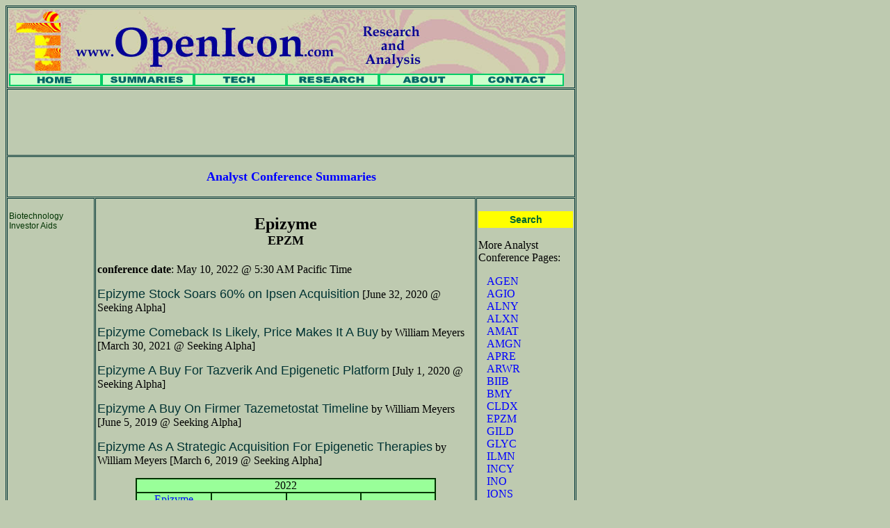

--- FILE ---
content_type: text/html; charset=UTF-8
request_url: https://openicon.com/confsums/epzm_main.html
body_size: 5304
content:
<!DOCTYPE html PUBLIC "-//W3C//DTD XHTML 1.0 Transitional//EN" "http://www.w3.org/TR/xhtml1/DTD/xhtml1-transitional.dtd">
<html xmlns="http://www.w3.org/1999/xhtml">
<head>
<meta http-equiv="Content-Type" content="text/html; charset=iso-8859-1" />
  <TITLE>Epizyme (EPZM) analysis and news, analyst call summaries</TITLE>
  <META NAME="description" CONTENT="Epizyme analyst conference notes main page">
  <META NAME="keywords" CONTENT="epizyme epzm analyst conference summary finance investors research analysis technology company earnings revenue guidance">
  <!--Fireworks 8 Generic target.  Created Fri Oct 20 17:44:00 GMT-0700 (Pacific Standard Time) 2006-->
  <script type="text/JavaScript">
<!--
function MM_preloadImages() { //v3.0
  var d=document; if(d.images){ if(!d.MM_p) d.MM_p=new Array();
    var i,j=d.MM_p.length,a=MM_preloadImages.arguments; for(i=0; i<a.length; i++)
    if (a[i].indexOf("#")!=0){ d.MM_p[j]=new Image; d.MM_p[j++].src=a[i];}}
}

function MM_findObj(n, d) { //v4.01
  var p,i,x;  if(!d) d=document; if((p=n.indexOf("?"))>0&&parent.frames.length) {
    d=parent.frames[n.substring(p+1)].document; n=n.substring(0,p);}
  if(!(x=d[n])&&d.all) x=d.all[n]; for (i=0;!x&&i<d.forms.length;i++) x=d.forms[i][n];
  for(i=0;!x&&d.layers&&i<d.layers.length;i++) x=MM_findObj(n,d.layers[i].document);
  if(!x && d.getElementById) x=d.getElementById(n); return x;
}

function MM_nbGroup(event, grpName) { //v6.0
  var i,img,nbArr,args=MM_nbGroup.arguments;
  if (event == "init" && args.length > 2) {
    if ((img = MM_findObj(args[2])) != null && !img.MM_init) {
      img.MM_init = true; img.MM_up = args[3]; img.MM_dn = img.src;
      if ((nbArr = document[grpName]) == null) nbArr = document[grpName] = new Array();
      nbArr[nbArr.length] = img;
      for (i=4; i < args.length-1; i+=2) if ((img = MM_findObj(args[i])) != null) {
        if (!img.MM_up) img.MM_up = img.src;
        img.src = img.MM_dn = args[i+1];
        nbArr[nbArr.length] = img;
    } }
  } else if (event == "over") {
    document.MM_nbOver = nbArr = new Array();
    for (i=1; i < args.length-1; i+=3) if ((img = MM_findObj(args[i])) != null) {
      if (!img.MM_up) img.MM_up = img.src;
      img.src = (img.MM_dn && args[i+2]) ? args[i+2] : ((args[i+1])? args[i+1] : img.MM_up);
      nbArr[nbArr.length] = img;
    }
  } else if (event == "out" ) {
    for (i=0; i < document.MM_nbOver.length; i++) {
      img = document.MM_nbOver[i]; img.src = (img.MM_dn) ? img.MM_dn : img.MM_up; }
  } else if (event == "down") {
    nbArr = document[grpName];
    if (nbArr)
      for (i=0; i < nbArr.length; i++) { img=nbArr[i]; img.src = img.MM_up; img.MM_dn = 0; }
    document[grpName] = nbArr = new Array();
    for (i=2; i < args.length-1; i+=2) if ((img = MM_findObj(args[i])) != null) {
      if (!img.MM_up) img.MM_up = img.src;
      img.src = img.MM_dn = (args[i+1])? args[i+1] : img.MM_up;
      nbArr[nbArr.length] = img;
  } }
}
//-->
  </script>
  <style type="text/css">
<!--
.style3 {font-size: 24px}
-->
  </style>
  <link href="../oi.css" rel="stylesheet" type="text/css">
  <style type="text/css">
<!--
.style4 {font-size: 18px}
-->
  </style>
</HEAD>
<BODY BGCOLOR="#becab0" onLoad="MM_preloadImages('../images/header_r2_c1_f3.gif','../images/header_r2_c1_f2.gif','../images/header_r2_c2_f3.gif','../images/header_r2_c2_f2.gif','../images/header_r2_c3_f3.gif','../images/header_r2_c3_f2.gif','../images/header_r2_c4_f3.gif','../images/header_r2_c4_f2.gif','../images/header_r2_c5_f3.gif','../images/header_r2_c5_f2.gif','../images/header_r2_c6_f3.gif','../images/header_r2_c6_f2.gif')">
<!--<div id="fb-root">-->
<!-- Facebook SDK -->
<script>(function(d, s, id) {
  var js, fjs = d.getElementsByTagName(s)[0];
  if (d.getElementById(id)) return;
  js = d.createElement(s); js.id = id;
  js.src = "//connect.facebook.net/en_US/sdk.js#xfbml=1&version=v2.7";
  fjs.parentNode.insertBefore(js, fjs);
}(document, 'script', 'facebook-jssdk'));</script>
<table width="802" border="1" cellpadding="2" cellspacing="1" bordercolor="#003333">
  <tr>
    <td colspan="3"><TABLE BORDER="0" CELLPADDING="0" CELLSPACING="0" WIDTH="800">
      <!-- fwtable fwsrc="header.png" fwbase="header.png" fwstyle="Generic" fwdocid = "304270829" fwnested="0" -->
      <TR>
        <TD><IMG SRC="../images/spacer.gif" WIDTH="133" HEIGHT="1" BORDER="0"
      ALT="" NATURALSIZEFLAG="0" ALIGN="BOTTOM"></TD>
        <TD><IMG SRC="../images/spacer.gif" WIDTH="133" HEIGHT="1" BORDER="0"
      ALT="" NATURALSIZEFLAG="0" ALIGN="BOTTOM"></TD>
        <TD><IMG SRC="../images/spacer.gif" WIDTH="133" HEIGHT="1" BORDER="0"
      ALT="" NATURALSIZEFLAG="0" ALIGN="BOTTOM"></TD>
        <TD><IMG SRC="../images/spacer.gif" WIDTH="133" HEIGHT="1" BORDER="0"
      ALT="" NATURALSIZEFLAG="0" ALIGN="BOTTOM"></TD>
        <TD><IMG SRC="../images/spacer.gif" WIDTH="133" HEIGHT="1" BORDER="0"
      ALT="" NATURALSIZEFLAG="0" ALIGN="BOTTOM"></TD>
        <TD><IMG SRC="../images/spacer.gif" WIDTH="133" HEIGHT="1" BORDER="0"
      ALT="" NATURALSIZEFLAG="0" ALIGN="BOTTOM"></TD>
        <TD><IMG SRC="../images/spacer.gif" WIDTH="2" HEIGHT="1" BORDER="0"
      ALT="" NATURALSIZEFLAG="0" ALIGN="BOTTOM"></TD>
        <TD><IMG SRC="../images/spacer.gif" WIDTH="1" HEIGHT="1" BORDER="0"
      ALT="" NATURALSIZEFLAG="0" ALIGN="BOTTOM"></TD>
      </TR>
      <TR>
        <TD COLSPAN="7"><IMG SRC="../images/header_r1_c1.jpg" NAME="header_r1_c1"
      WIDTH="800" HEIGHT="92" BORDER="0" ALT="" NATURALSIZEFLAG="0"
      ALIGN="BOTTOM"></TD>
        <TD><IMG SRC="../images/spacer.gif" WIDTH="1" HEIGHT="92" BORDER="0"
      ALT="" NATURALSIZEFLAG="0" ALIGN="BOTTOM"></TD>
      </TR>
      <TR>
        <TD><A HREF="http://www.openicon.com/default.html" target="_top"
      onClick="MM_nbGroup('down','navbar1','header_r2_c1','../images/header_r2_c1_f3.gif',1)"
      onMouseOver="MM_nbGroup('over','header_r2_c1','../images/header_r2_c1_f2.gif','../images/header_r2_c1_f3.gif',1)" onMouseOut="MM_nbGroup('out');"><IMG 
      SRC="../images/header_r2_c1.gif" NAME="header_r2_c1" WIDTH="133"
      HEIGHT="18" BORDER="0" ALT="" NATURALSIZEFLAG="0" ALIGN="BOTTOM"></A></TD>
        <TD><A HREF="http://www.openicon.com/confsums/analystconferencesmain.html" target="_top"
      onClick="MM_nbGroup('down','navbar1','header_r2_c2','../images/header_r2_c2_f3.gif',1)" onMouseOver="MM_nbGroup('over','header_r2_c2','../images/header_r2_c2_f2.gif','../images/header_r2_c2_f3.gif',1)"
      onMouseOut="MM_nbGroup('out');"><IMG 
      SRC="../images/header_r2_c2.gif" NAME="header_r2_c2" WIDTH="133"
      HEIGHT="18" BORDER="0" ALT="" NATURALSIZEFLAG="0" ALIGN="BOTTOM"></A></TD>
        <TD><A HREF="http://www.openicon.com/techmain.html" target="_top"
      onClick="MM_nbGroup('down','navbar1','header_r2_c3','../images/header_r2_c3_f3.gif',1)"
      onMouseOver="MM_nbGroup('over','header_r2_c3','../images/header_r2_c3_f2.gif','../images/header_r2_c3_f3.gif',1)" onMouseOut="MM_nbGroup('out');"><IMG 
      SRC="../images/header_r2_c3.gif" NAME="header_r2_c3" WIDTH="133"
      HEIGHT="18" BORDER="0" ALT="" NATURALSIZEFLAG="0" ALIGN="BOTTOM"></A></TD>
        <TD><A HREF="http://www.openicon.com/research.html" target="_top"
      onClick="MM_nbGroup('down','navbar1','header_r2_c4','../images/header_r2_c4_f3.gif',1)"
      onMouseOver="MM_nbGroup('over','header_r2_c4','../images/header_r2_c4_f2.gif','../images/header_r2_c4_f3.gif',1)" onMouseOut="MM_nbGroup('out');"><IMG 
      SRC="../images/header_r2_c4.gif" NAME="header_r2_c4" WIDTH="133"
      HEIGHT="18" BORDER="0" ALT="" NATURALSIZEFLAG="0" ALIGN="BOTTOM"></A></TD>
        <TD><A HREF="http://www.openicon.com/about.html" target="_top"
      onClick="MM_nbGroup('down','navbar1','header_r2_c5','../images/header_r2_c5_f3.gif',1)"
      onMouseOver="MM_nbGroup('over','header_r2_c5','../images/header_r2_c5_f2.gif','../images/header_r2_c5_f3.gif',1)" onMouseOut="MM_nbGroup('out');"><IMG 
      SRC="../images/header_r2_c5.gif" NAME="header_r2_c5" WIDTH="133"
      HEIGHT="18" BORDER="0" ALT="" NATURALSIZEFLAG="0" ALIGN="BOTTOM"></A></TD>
        <TD><A HREF="http://www.openicon.com/contact.html" target="_top"
      onClick="MM_nbGroup('down','navbar1','header_r2_c6','../images/header_r2_c6_f3.gif',1)"
      onMouseOver="MM_nbGroup('over','header_r2_c6','../images/header_r2_c6_f2.gif','../images/header_r2_c6_f3.gif',1)" onMouseOut="MM_nbGroup('out');"><IMG 
      SRC="../images/header_r2_c6.gif" NAME="header_r2_c6" WIDTH="133"
      HEIGHT="18" BORDER="0" ALT="" NATURALSIZEFLAG="0" ALIGN="BOTTOM"></A></TD>
        <TD><IMG SRC="../images/header_r2_c7.png" NAME="header_r2_c7" WIDTH="2"
      HEIGHT="18" BORDER="0" ALT="" NATURALSIZEFLAG="0" ALIGN="BOTTOM"></TD>
        <TD><IMG SRC="../images/spacer.gif" WIDTH="1" HEIGHT="18" BORDER="0"
      ALT="" NATURALSIZEFLAG="0" ALIGN="BOTTOM"></TD>
      </TR>
    </TABLE></td>
  </tr>
  <tr>
    <td colspan="3"><div align="center">
      <script type="text/javascript"><!--
google_ad_client = "pub-4604745867460697";
google_ad_width = 728;
google_ad_height = 90;
google_ad_format = "728x90_as";
google_ad_type = "text_image";
//2006-10-25: intro openicon widest ad
google_ad_channel = "4941753709";
google_color_border = "336699";
google_color_bg = "becab0";
google_color_link = "0000FF";
google_color_text = "000000";
google_color_url = "008000";
//--></script>
      <script type="text/javascript"
  src="https://pagead2.googlesyndication.com/pagead/show_ads.js"></script>
    </div></td>
  </tr>
  <tr>
    <td colspan="3"><H1 align="center" class="style3"><b><font color="#0000ff" size="+1">Analyst Conference Summaries</font></b></H1></td>
  </tr>
  <tr>
    <td width="107" valign="top"><p><a href="../biotech/biotech_aids.html" class="navigation2">Biotechnology Investor Aids</a></p>
    <p><script type="text/javascript"><!--
google_ad_client = "pub-4604745867460697";
google_ad_width = 120;
google_ad_height = 600;
google_ad_format = "120x600_as";
google_ad_type = "text_image";
//2007-05-15: openicon vertical 120 x 600
google_ad_channel = "9828447327";
google_color_border = "009900";
google_color_bg = "becab0";
google_color_link = "0000FF";
google_color_text = "000000";
google_color_url = "006600";
//-->
</script>
<script type="text/javascript"
  src="https://pagead2.googlesyndication.com/pagead/show_ads.js">
</script>
</p></td>
    <td width="552" valign="top">
      <CENTER>
        <h1><span class="style3">Epizyme</span><BR>
        <span class="style4">EPZM</span></h1>
      </CENTER>
      <P><B>conference date</B>: May 10, 2022 @ 5:30 AM Pacific Time</P>
      <P><a href="https://seekingalpha.com/news/3851931-epizyme-stock-soars-60-as-ipsen-to-acquire-cancer-drugmaker" class="navigation3">Epizyme Stock Soars 60% on Ipsen Acquisition</a> [June 32, 2020 @ Seeking Alpha]</P>
      <P><a href="https://seekingalpha.com/article/4416708-epizyme-comeback-is-likely-price-makes-buy" class="navigation3">Epizyme Comeback Is Likely, Price Makes It A Buy</a> by William Meyers [March 30, 2021 @ Seeking Alpha]</P>
      <P><a href="https://seekingalpha.com/article/4356491-epizyme-buy-for-tazverik-and-epigenetic-platform" class="navigation3">Epizyme A Buy For Tazverik And Epigenetic Platform</a> [July 1, 2020 @ Seeking Alpha]</P>
      <P><a href="https://seekingalpha.com/article/4268397-epizyme-buy-firmer-tazemetostat-timeline" class="navigation3">Epizyme A Buy On Firmer Tazemetostat Timeline</a> by William Meyers [June 5, 2019 @ Seeking Alpha]</P>
      <P><a href="https://seekingalpha.com/article/4246667-epizyme-strategic-acquisition-epigenetic-therapies" class="navigation3">Epizyme As A Strategic Acquisition For Epigenetic Therapies</a> by William Meyers [March 6, 2019 @ Seeking Alpha]</P>
      <table width="80%" border="1" align="center" cellpadding="0" cellspacing="0" bordercolor="#003300" bgcolor="#99FF99">
        <tr>
          <td colspan="4" align="center">2022</td>
        </tr>
        <tr>
          <td align="center"><a href="2022/epzm_05_10_2022.html" class="navigation_inline">Epizyme<br />
          Q1 2022</a></td>
          <td align="center">&nbsp;</td>
          <td align="center">&nbsp;</td>
          <td align="center">&nbsp;</td>
        </tr>
        <tr>
          <td align="center">May 10, 2022</td>
          <td align="center">&nbsp;</td>
          <td align="center">&nbsp;</td>
          <td align="center">&nbsp;</td>
        </tr>
        <tr>
          <td colspan="4" align="center">2021</td>
        </tr>
        <tr>
          <td align="center"><a href="2021/epzm_05_06_2021.html" class="navigation_inline">Epizyme<br />
          Q1 2021</a></td>
          <td align="center"><a href="2021/epzm_08_09_2021.html" class="navigation_inline">Epizyme<br />
          Q2 2021</a></td>
          <td align="center"><a href="2021/epzm_11_09_2021.html" class="navigation_inline">Epizyme<br />
          Q3 2021</a></td>
          <td align="center"><a href="2022/epzm_03_01_2022.html" class="navigation_inline">Epizyme<br />
          Q4 2021</a></td>
        </tr>
        <tr>
          <td align="center">May 6, 2021</td>
          <td align="center">Aug. 9, 2021</td>
          <td align="center">Nov. 9, 2021</td>
          <td align="center">March 1, 2022</td>
        </tr>
        <tr>
          <td colspan="4" align="center">2020</td>
        </tr>
        <tr>
          <td align="center"><a href="2020/epzm_05_04_2020.html" class="navigation_inline">Epizyme<br />
          Q1 2020</a></td>
          <td align="center"><a href="2020/epzm_08_04_2020.html" class="navigation_inline">Epizyme<br />
          Q2 2020</a></td>
          <td align="center"><a href="2020/epzm_11_06_2020.html" class="navigation_inline">Epizyme<br />
          Q3 2020</a></td>
          <td align="center"><a href="2021/epzm_02_23_2021.html" class="navigation_inline">Epizyme<br />
          Q4 2021</a></td>
        </tr>
        <tr>
          <td align="center">May 4, 2020</td>
          <td align="center">Aug. 4, 2020</td>
          <td align="center">Nov. 6, 2020</td>
          <td align="center">Feb. 23, 2021</td>
        </tr>
        <tr>
          <td colspan="4" align="center">2019</td>
        </tr>
        <tr>
          <td align="center"><a href="2019/epzm_05_06_2019.html" class="navigation_inline">Epizyme<br />
          Q1 2019</a></td>
          <td align="center"><a href="2019/epzm_08_09_2019.html" class="navigation_inline">Epizyme<br />
          Q2 2019</a></td>
          <td align="center"><a href="https://epizyme.gcs-web.com/news-releases/news-release-details/epizyme-announces-positive-pre-nda-meeting-tazemetostat" class="navigation_inline">Epizyme<br />
          Q3 2019<br />press release</a></td>
          <td align="center"><a href="2020/epzm_02_24_2020.html" class="navigation_inline">Epizyme<br />
          Q4 2019</a></td>
        </tr>
        <tr>
          <td align="center">May 6, 2019</td>
          <td align="center">August 9, 2019</td>
          <td align="center">Oct. 30, 2019</td>
          <td align="center">Feb. 24, 2020</td>
        </tr>
        <tr>
          <td colspan="4"><div align="center">2018</div></td>
        </tr>
        <tr>
          <td><div align="center"><a href="2018/epzm_05_08_2018.html" class="navigation_inline">Epizyme<br />
          Q1 2018</a></div></td>
          <td><div align="center"><a href="2018/epzm_08_02_2018.html" class="navigation_inline">Epizyme<br />
          Q2 2018</a></div></td>
          <td><div align="center"><a href="2018/epzm_11_02_2018.html" class="navigation_inline">Epizyme<br />
          Q3 2018</a></div></td>
          <td align="center"><a href="2019/epzm_02_26_2019.html" class="navigation_inline">Epizyme<br />
          Q4 2018</a></td>
        </tr>
        <tr>
          <td><div align="center">May 8, 2018 </div></td>
          <td><div align="center">Aug. 2, 2018</div></td>
          <td><div align="center">Nov. 2, 2018</div></td>
          <td><div align="center">Feb. 26, 2019</div></td>
        </tr>
        <tr>
          <td colspan="4"><div align="center">2017</div></td>
        </tr>
        <tr>
          <td><div align="center"><a href="2017/epzm_05_18_2017.html" class="navigation_inline">Epizyme<br />
          Q1 2017<br />
          notes</a></div></td>
          <td><div align="center"><a href="2017/epzm_08_04_2017.html" class="navigation_inline">Epizyme<br />
            Q2 2017<br />
            notes</a></div></td>
          <td><div align="center"><a href="2017/epzm_11_01_2017.html" class="navigation_inline">Epizyme<br />
            Q3 2017<br />
            notes</a></div></td>
          <td><div align="center"><a href="2018/epzm_03_13_2018.html" class="navigation_inline">Epizyme<br />
            Q4 2017<br />
            notes</a></div></td>
        </tr>
        <tr>
          <td><div align="center">May 8, 2017 </div></td>
          <td><div align="center">Aug. 4, 2017 </div></td>
          <td><div align="center">Nov. 1, 2017 </div></td>
          <td><div align="center">Mar. 13, 2018 &nbsp;</div></td>
        </tr>
        <tr>
          <td colspan="4"><div align="center">2016</div></td>
        </tr>
        <tr>
          <td><div align="center"><a href="2016/epzm_05_09_2016.html" class="navigation_inline">Epizyme<br />
          Q1 2016<br />
          conference call</a></div></td>
          <td><div align="center"><a href="2016/epzm_08_08_2016.html" class="navigation_inline">Epizyme<br />
            Q2 2016<br />
            conference call</a></div></td>
          <td><div align="center"><a href="2016/epzm_11_03_2016.html" class="navigation_inline">Epizyme<br />
            Q3 2016</a> </div></td>
          <td><div align="center">&nbsp;<a href="2017/epzm_03_09_2017.html" class="navigation_inline">Epizyme<br />
            Q4 2016</a> </div></td>
        </tr>
        <tr>
          <td><div align="center">05/09/2016</div></td>
          <td><div align="center">08/08/2016</div></td>
          <td><div align="center">11/03/2016&nbsp;</div></td>
          <td><div align="center">03/09/2017</div></td>
        </tr>
        <tr>
          <td colspan="4"><div align="center">2015</div></td>
        </tr>
        <tr>
          <td  width="25%"><div align="center"><a href="2013/" class="Summary_Button"></a>na<br />            
          </div></td>
          <td  width="25%"><div align="center">Q2&nbsp;na</div></td>
          <td  width="25%"><div align="center"><a href="2015/epzm_11_09_2015.html" class="navigation_inline">Epizyme <br />
  Q3 2015 conference</a> &nbsp;</div></td>
          <td  width="25%"><div align="center"><a href="2016/epzm_03_09_2016.html" class="navigation_inline">Epizyme<br />
            Q4 2015<br />
            conference</a></div></td>
        </tr>
        <tr>
          <td><div align="center">Q1</div></td>
          <td><div align="center">08/06/2015</div></td>
          <td><div align="center">11/09/2015</div></td>
          <td><div align="center">03/09/2016</div></td>
        </tr>
      </table>
<p>Older News:</p>
      <P><a href="https://seekingalpha.com/article/4201520-epizyme-pop-tazemetostat-hold-clears" class="navigation3">Epizyme Should Pop When Tazemetostat Hold Clears</a> by William Meyers [August 23, 2018 @ Seeking Alpha]</P>
      <P><a href="http://seekingalpha.com/article/3322225-epizyme-partnership-with-celgene-makes-it-worth-a-look" class="navigation_inline">Epizyme Partnership with Celgene</a> [July 13, 2015 @ Seeking Alpha]</P>
      <p> Epizyme (EPZM) is a clinical-stage biotechnology pharmaceuticals comapny. </p>
      <P><a href="http://www.epizyme.com/" class="navigation2">Epizyme web site</a><br>
      <a href="http://investor.mylan.com/index.cfm" class="navigation2"></a></P>
      <P><A HREF="../positions.html"><IMG SRC="../images/iownthis.gif"
WIDTH="108" HEIGHT="16" ALIGN="BOTTOM" BORDER="0" NATURALSIZEFLAG="3"></A><FONT
 SIZE="-1" FACE="Arial"><br>
      </FONT></P>
      <P><A HREF="analystconferencesmain.html"></A></P>      
		<p align="left">&nbsp;</p>    </td>
    <td width="128" align="center" valign="top"><p><a href="../search.html" class="navigation">Search</a></p>
    <p align="left">More Analyst Conference Pages:</p>
    <table width="120" border="0" cellspacing="0" cellpadding="0">
      <tr>
        <td>&nbsp;<a href="../confsums/agen_main.html" class="navigation_inline">AGEN</a></td>
      </tr>
      <tr>
        <td>&nbsp;<a href="../confsums/agio_main.html" class="navigation_inline">AGIO</a></td>
      </tr>
      <tr>
        <td>&nbsp;<a href="../confsums/alny_main.html" class="navigation_inline">ALNY</a></td>
      </tr>
      <tr>
        <td>&nbsp;<a href="../confsums/alxn_main.html" class="navigation_inline">ALXN</a></td>
      </tr>
      <tr>
        <td>&nbsp;<a href="../confsums/amat_main.html" class="navigation_inline">AMAT</a></td>
      </tr>
      <tr>
        <td>&nbsp;<a href="../confsums/amgn_main.html" class="navigation_inline">AMGN</a></td>
      </tr>
      <tr>
        <td>&nbsp;<a href="../confsums/apre_main.html" class="navigation_inline">APRE</a></td>
      </tr>
      <tr>
        <td>&nbsp;<a href="../confsums/arwr_main.html" class="navigation_inline">ARWR</a></td>
      </tr>
      <tr>
        <td>&nbsp;<a href="../confsums/biib_main.html" class="navigation_inline">BIIB</a></td>
      </tr>      
      <tr>
        <td>&nbsp;<a href="../confsums/bmy_main.html" class="navigation_inline">BMY</a></td>
      </tr>
      <tr>
        <td>&nbsp;<a href="../confsums/cldx_main.html" class="navigation_inline">CLDX</a></td>
      </tr>
      <tr>
        <td>&nbsp;<a href="../confsums/epzm_main.html" class="navigation_inline">EPZM</a></td>
      </tr>
      <tr>
        <td>&nbsp;<a href="../confsums/gild_main.html" class="navigation_inline">GILD</a></td>
      </tr>
      <tr>
        <td>&nbsp;<a href="../confsums/glyc_main.html" class="navigation_inline">GLYC</a></td>
      </tr>     
      <tr>
        <td>&nbsp;<a href="../confsums/ilmn_main.html" class="navigation_inline">ILMN</a></td>
      </tr>
      <tr>
        <td>&nbsp;<a href="../confsums/incy_main.html" class="navigation_inline">INCY</a></td>
      </tr>
      <tr>
        <td>&nbsp;<a href="../confsums/ino_main.html" class="navigation_inline">INO</a></td>
      </tr>
      <tr>
        <td>&nbsp;<a href="../confsums/ions_main.html" class="navigation_inline">IONS</a></td>
      </tr>
      <tr>
        <td>&nbsp;<a href="../confsums/mchp_main.html" class="navigation_inline">MCHP</a></td>
      </tr>     
      <tr>
        <td>&nbsp;<a href="../confsums/plx_main.html" class="navigation_inline">PLX</a></td>
      </tr>
      <tr>
        <td>&nbsp;<a href="../confsums/regn_main.html" class="navigation_inline">REGN</a></td>
      </tr>
      <tr>
        <td>&nbsp;<a href="../confsums/rna_main.html" class="navigation_inline">RNA</a></td>
      </tr>
      <tr>
        <td>&nbsp;<a href="../confsums/sage_main.html" class="navigation_inline">SAGE</a></td>
      </tr>
      <tr>
        <td>&nbsp;<a href="../confsums/sgen_main.html" class="navigation_inline">SGEN</a></td>
      </tr>
      <tr>
        <td>&nbsp;<a href="../confsums/syrs_main.html" class="navigation_inline">SYRS</a></td>
      </tr>
      <tr>
        <td>&nbsp;<a href="ttph_main.html" class="navigation_inline">TTPH</a></td>
      </tr>
      <tr>
        <td>&nbsp;<a href="vblt_main.html" class="navigation_inline">VBLT</a></td>
      </tr>
      <tr>
        <td>&nbsp;<a href="vrtx_main.html" class="navigation_inline">VRTX</a></td>
      </tr>
      <tr>
        <td>&nbsp;<a href="vstm_main.html" class="navigation_inline">VSTM</a></td>
      </tr>
      <tr>
        <td>&nbsp;<a href="../confsums/wba_main.html" class="navigation_inline">WBA</a></td>
      </tr>
    </table>
    <p align="left"></p></td>
  </tr>
  <tr>
    <td colspan="3"><div align="center">
	<table width="100%" height="47" border="0" cellpadding="0" cellspacing="0">
  <tr>
    <td><div align="center">
	<SCRIPT TYPE="text/javascript">

var SubjectLine='look at this: '+top.document.title; 
var BodyText='Check this out: '+top.location.href;
var IconTag='<img src="../../images/email_icon.jpg" alt="email to friends" \/>';//assumes file structure

var MessageIE='<A CLASS=contact HREF="mailto:?SUBJECT='+(SubjectLine)+'&BODY='+(BodyText)+'" 	OnMouseOver="status=\'s\'; return true;" TITLE="Send your friends e-mail about this page">'+(IconTag)+'<\/A>';

document.write(MessageIE);

</SCRIPT>
	</div></td>
	<td>&nbsp;</td>
    <td>&nbsp;</td>
    <td><div align="center">&nbsp;</div></td>
  </tr>
</table>
      
      <P align="left"><I><FONT SIZE="-1">Disclaimer: My analyst summaries may include
        both my condensations of statements made by company representatives
        and my own analysis. They are not covered by any warranty. I
        cannot guarantee anything said by company representatives is true.
        I try not to make errors, but it is possible.  This is investment journalism, not financial advice. </FONT></I></P>
    <P align="left"><I><FONT SIZE="-1">Copyright 2022 William P. Meyers</FONT></I></p></td>
  </tr>
</table>
</BODY>
</HTML>


--- FILE ---
content_type: text/html; charset=utf-8
request_url: https://www.google.com/recaptcha/api2/aframe
body_size: 265
content:
<!DOCTYPE HTML><html><head><meta http-equiv="content-type" content="text/html; charset=UTF-8"></head><body><script nonce="-0rYbWpcnpvWFDZ4IJViKA">/** Anti-fraud and anti-abuse applications only. See google.com/recaptcha */ try{var clients={'sodar':'https://pagead2.googlesyndication.com/pagead/sodar?'};window.addEventListener("message",function(a){try{if(a.source===window.parent){var b=JSON.parse(a.data);var c=clients[b['id']];if(c){var d=document.createElement('img');d.src=c+b['params']+'&rc='+(localStorage.getItem("rc::a")?sessionStorage.getItem("rc::b"):"");window.document.body.appendChild(d);sessionStorage.setItem("rc::e",parseInt(sessionStorage.getItem("rc::e")||0)+1);localStorage.setItem("rc::h",'1769691191187');}}}catch(b){}});window.parent.postMessage("_grecaptcha_ready", "*");}catch(b){}</script></body></html>

--- FILE ---
content_type: text/css
request_url: https://openicon.com/oi.css
body_size: 410
content:
/* CSS Document */

.navigation {
	font-family: Verdana, sans-serif;
	font-size: 14px;
	font-style: normal;
	font-weight: bold;
	color: #006633;
	text-decoration: none;
	background-color: #FFFF00;
	display: block;
	padding: 4px;
	width: 128px;
}
.navigation2 {
	font-family: Verdana, Arial, Helvetica, sans-serif;
	font-size: 12px;
	font-style: normal;
	color: #003300;
	text-decoration: none;
	font-weight: normal;
}
.unnavigation2 {

	font-family: Verdana, Arial, Helvetica, sans-serif;
	font-size: 12px;
	font-style: normal;
	color: #000000;
	text-decoration: none;
}
.head_btn {
	font-family: "Times New Roman", Times, serif;
	font-size: 14px;
	font-style: normal;
	font-weight: bold;
	font-variant: normal;
	color: #000066;
	text-decoration: none;
}
.navigation3 {
	font-family: Verdana, Arial, Helvetica, sans-serif;
	font-size: 18px;
	font-style: normal;
	font-weight: normal;
	color: #003333;
	text-decoration: none;
}
.navigation_inline {
	font-family: "Times New Roman", Times, serif;
	font-style: normal;
	color: #0000FF;
	text-decoration: none;
}
.Summary_Button {
	font-family: "Times New Roman", Times, serif;
	font-size: 18px;
	color: #003333;
	background-color: #FFCCCC;
	border-top-style: none;
	border-right-style: none;
	border-bottom-style: none;
	border-left-style: none;
	border-top-color: #009966;
	border-right-color: #009966;
	border-bottom-color: #009966;
	border-left-color: #009966;
	font-weight: bold;
	font-style: normal;
	text-decoration: none;
}
